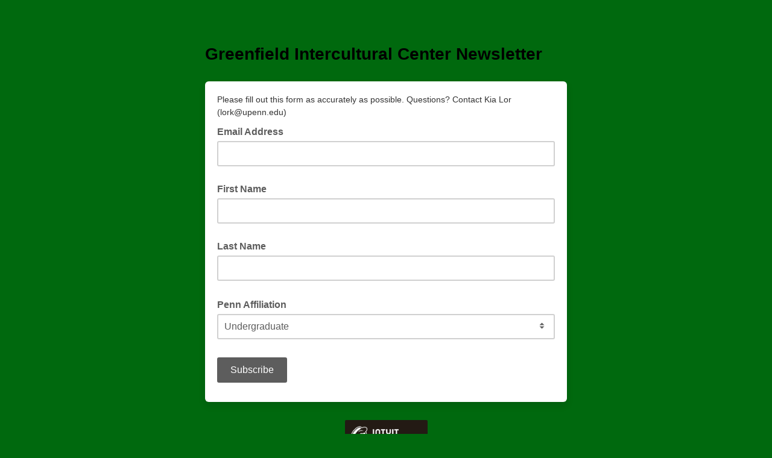

--- FILE ---
content_type: text/javascript; charset=UTF-8
request_url: https://ajax.googleapis.com/ajax/libs/dojo/1.8/dijit//WidgetSet.js
body_size: -316
content:
//>>built
define("dijit/WidgetSet",["dojo/_base/array","dojo/_base/declare","dojo/_base/kernel","./registry"],function(e,i,f,j){var g=i("dijit.WidgetSet",null,{constructor:function(){this._hash={};this.length=0},add:function(a){if(this._hash[a.id])throw Error("Tried to register widget with id=="+a.id+" but that id is already registered");this._hash[a.id]=a;this.length++},remove:function(a){this._hash[a]&&(delete this._hash[a],this.length--)},forEach:function(a,b){var b=b||f.global,d=0,c;for(c in this._hash)a.call(b,
this._hash[c],d++,this._hash);return this},filter:function(a,b){var b=b||f.global,d=new g,c=0,e;for(e in this._hash){var h=this._hash[e];a.call(b,h,c++,this._hash)&&d.add(h)}return d},byId:function(a){return this._hash[a]},byClass:function(a){var b=new g,d,c;for(d in this._hash)c=this._hash[d],c.declaredClass==a&&b.add(c);return b},toArray:function(){var a=[],b;for(b in this._hash)a.push(this._hash[b]);return a},map:function(a,b){return e.map(this.toArray(),a,b)},every:function(a,b){var b=b||f.global,
d=0,c;for(c in this._hash)if(!a.call(b,this._hash[c],d++,this._hash))return!1;return!0},some:function(a,b){var b=b||f.global,d=0,c;for(c in this._hash)if(a.call(b,this._hash[c],d++,this._hash))return!0;return!1}});e.forEach("forEach,filter,byClass,map,every,some".split(","),function(a){j[a]=g.prototype[a]});return g});

--- FILE ---
content_type: text/javascript; charset=UTF-8
request_url: https://ajax.googleapis.com/ajax/libs/dojo/1.8/dijit//_Container.js
body_size: -455
content:
//>>built
define("dijit/_Container",["dojo/_base/array","dojo/_base/declare","dojo/dom-construct"],function(e,f,g){return f("dijit._Container",null,{buildRendering:function(){this.inherited(arguments);if(!this.containerNode)this.containerNode=this.domNode},addChild:function(a,b){var d=this.containerNode;if(b&&"number"==typeof b){var c=this.getChildren();if(c&&c.length>=b)d=c[b-1].domNode,b="after"}g.place(a.domNode,d,b);this._started&&!a._started&&a.startup()},removeChild:function(a){"number"==typeof a&&(a=
this.getChildren()[a]);if(a)(a=a.domNode)&&a.parentNode&&a.parentNode.removeChild(a)},hasChildren:function(){return 0<this.getChildren().length},_getSiblingOfChild:function(a,b){var d=this.getChildren(),c=e.indexOf(this.getChildren(),a);return d[c+b]},getIndexOfChild:function(a){return e.indexOf(this.getChildren(),a)}})});